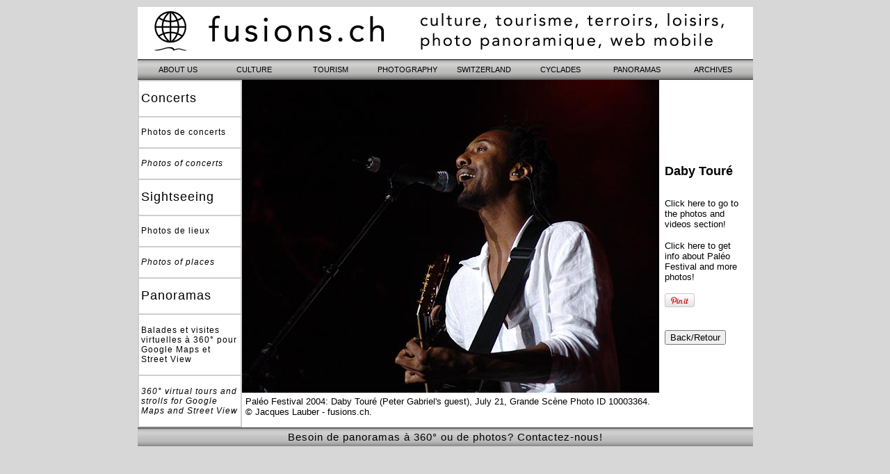

--- FILE ---
content_type: text/html; charset=UTF-8
request_url: http://www.fusions.ch/photos/snapshot-10003364.html
body_size: 2667
content:

<!DOCTYPE HTML PUBLIC "-//W3C//DTD HTML 4.01 Transitional//EN" "http://www.w3.org/TR/html4/loose.dtd">
<html>
<head>
	<title>Daby Tour&eacute; - Paleo Festival 2004 - July 21 - Photo No 10003364</title>
    
    <script type="text/javascript">
if((navigator.userAgent.match(/iPhone/i)) || (navigator.userAgent.match(/iPod/i)))	location.href='http://www.fusions.ch/imontreux/photo_app.php?no=10003364';
</script>
	
	<meta name="verify-v1" content="wwKzmQleIZcLLtA3cQNbCRpr54E5fOCgINkzNFRXaVQ=" />
<META NAME="keywords" CONTENT="Switzerland, Pal&eacute;o Festival 2004: Daby Tour&eacute; (Peter Gabriel's guest), July 21, Grande Sc&egrave;ne, photo galleries, photos, postcards, sightseeing">
<META NAME="description" CONTENT="Pal&eacute;o Festival 2004: Daby Tour&eacute; (Peter Gabriel's guest), July 21, Grande Sc&egrave;ne - Daby Tour&eacute; photo gallery - Photo ID 10003364">
<META NAME="revisit-after" CONTENT="1 weeks">
<META NAME="objecttype" CONTENT="Photo Galleries, Tourist Info">
<META HTTP-EQUIV="Content-language" CONTENT="fr, en">
<META http-equiv="PICS-Label" content='(PICS-1.1 "http://www.rsac.org/ratingsv01.html" l gen true comment "RSACi North America Server" for "http://www.fusions.ch" on "1999.05.16T06:55-0800" r (n 0 s 0 v 0 l 0))'>
<!-- Pal&eacute;o Festival 2004: Daby Tour&eacute; (Peter Gabriel's guest), July 21, Grande Sc&egrave;ne - The Switzerland photo galleries by www.fusions.ch -->

<meta property="og:title" content="Daby Tour&eacute;" />
<meta property="og:type" content="website" />
<meta property="og:image" content="http://www.fusions.ch/paleo/2004/DSC08284z.jpg" />
<meta property="og:image:url" content="http://www.fusions.ch/paleo/2004/DSC08284z.jpg" />
<meta property="og:url" content="http://www.fusions.ch/photos/snapshot-10003364.html" />
<meta property="og:site_name" content="fusions.ch photo galleries" />
<meta property="og:description" content="Pal&eacute;o Festival 2004: Daby Tour&eacute; (Peter Gabriel's guest), July 21, Grande Sc&egrave;ne" />
<meta property="fb:app_id" content="216704038362168" />
<meta property="og:locale" content="en_EN" />


</head>

<STYLE TYPE=text/css>
a.margin:link {color: #000000; text-decoration: none}
a.margin:visited {color: #000000; text-decoration: none}
a.margin:hover {color: #FF0000; text-decoration: none}
a.margin:active {color: #ff0000}
a.screen:link {color: #000000; text-decoration: none}
a.screen:visited {color: #000000; text-decoration: none}
a.screen:hover {color: #000000; text-decoration: underline}
a.screen:active {color: #ff0000}
a.bottom:link {color: #000000; text-decoration: none}
a.bottom:visited {color: #000000; text-decoration: none}
a.bottom:hover {color: #ff0000; text-decoration: underline}
a.bottom:active {color: #ff0000}
h1 {color: black; text-align: left; font: 18.0px Arial; font-weight: bold;}
td.td1 {text-align: left; font: 18.0px Arial; color: #000000; letter-spacing: 1px}
td.td2 {text-align: left; font: 12.0px Arial; color: #000000; letter-spacing: 1px}
td.td3 {text-align: left; font: 12.0px Arial; color: #ffffff}
td.td4 {text-align: left; font: 14.0px Arial; color: orange; text-transform: uppercase; font-weight: bold}
td.td5 {text-align: left; font: 14.0px Arial; color: white; text-transform: uppercase; font-weight: bold}
td.td6 {background-color: transparent; text-align: center; font: 15.0px Arial; color: #ffffff; letter-spacing: 1px; padding: 5px}
</STYLE>

<body bgcolor=black background=../navig/background.gif text=black link=black vlink=black alink=red bgproperties=fixed marginwidth=0 marginheight=0>

<div align=center><img src=../design/void_h15.png border=0 width=885 height=15>

<div id="fb-root"></div>
<script>(function(d, s, id) {
var js, fjs = d.getElementsByTagName(s)[0];
if (d.getElementById(id)) return;
js = d.createElement(s); js.id = id;
js.src = "//connect.facebook.net/en_US/sdk.js#xfbml=1&version=v2.3&appId=216704038362168";
fjs.parentNode.insertBefore(js, fjs);
}(document, 'script', 'facebook-jssdk'));</script>

<table border=0 cellpadding=0 cellspacing=0 bgcolor=white width=885>

<tr>

<td align=center colspan=2>
<iframe src="../navig/slidez.html" name=top1 width=885 height=60 frameborder=0 scrolling=no marginwidth=0 marginheight=0></iframe>
<img src=../design/void.gif border=0 width=885 height=10>
<iframe src="../navig/menu.html" name=top2 width=885 height=30 frameborder=0 scrolling=no marginwidth=0 marginheight=0></iframe>
</td>

</tr>

<tr>

<td align=left width=150 bgcolor="#cecece"><table border=0 cellpadding=3 cellspacing=2 border=0 width=150 height=500>
<tr><td bgcolor=#ffffff class=td1>Concerts</td></tr>
<tr><td bgcolor=#ffffff class=td2><a class=margin href=../photography/concertphotos.html target=_top>Photos de concerts</a></td></tr>
<tr><td bgcolor=#ffffff class=td2><a class=margin href=../photography/concertphotos.html target=_top><i>Photos of concerts</i></a></td></tr>
<tr><td bgcolor=#ffffff class=td1>Sightseeing</td></tr>
<tr><td bgcolor=#ffffff class=td2><a class=margin href=../photography/sightseeing.html target=_top>Photos de lieux</a></td></tr>
<tr><td bgcolor=#ffffff class=td2><a class=margin href=../photography/sightseeing.html target=_top><i>Photos of places</i></a></td></tr>
<tr><td bgcolor=#ffffff class=td1>Panoramas</td></tr>
<tr><td bgcolor=#ffffff class=td2><a class=margin href=../street-view/ target=_top>Balades et visites virtuelles &agrave; 360&deg; pour Google Maps et Street View</a></td></tr>
<tr><td bgcolor=#ffffff class=td2><a class=margin href=../street-view/ target=_top><i>360&deg; virtual tours and strolls for Google Maps and Street View</i></a></td></tr>
</table>

</td>


<td align=left width=735 bgcolor=white valign=top>


	<table border=0 cellpadding=0 cellspacing=0><tr><td width=600 align=right><img src=http://www.fusions.ch/paleo/2004/DSC08284z.jpg width=600 height=450 border=0 alt="Pal&eacute;o Festival 2004: Daby Tour&eacute; (Peter Gabriel's guest), July 21, Grande Sc&egrave;ne"><br><table border=0 cellpadding=5 cellspacing=0><tr><td><font face=Arial size=-1>Pal&eacute;o Festival 2004: Daby Tour&eacute; (Peter Gabriel's guest), July 21, Grande Sc&egrave;ne Photo ID 10003364. <a class=screen href=http://www.fusions.ch target=_top>&copy;&nbsp;Jacques Lauber - fusions.ch</a>.</font></td></tr></table></td><td><table border=0 cellpadding=8 cellspacing=0><tr><td align=left><h1>Daby Tour&eacute;</h1></td></tr><tr><td align=left><font face=Arial size=-1><a class=screen href=http://www.fusions.ch/photosvideos.html target=_top>Click here to go to the photos and videos section!</a></font></td></tr><tr><td align=left><font face=Arial size=-1><a class=screen href=http://www.fusions.ch/paleo/ target=_top>Click here to get info about Pal&eacute;o Festival and more photos!</a></font><p><a href="http://pinterest.com/pin/create/button/?url=http%3A%2F%2Fwww.fusions.ch%2Fphotos%2Fsnapshot-10003364.html&media=http://www.fusions.ch/paleo/2004/DSC08284z.jpg&description=Paleo Festival 2004 - July 21" class="pin-it-button" count-layout="horizontal"><img border="0" src="//assets.pinterest.com/images/PinExt.png" title="Pin It" /></a><p><div class="fb-share-button" data-href="http://www.fusions.ch/photos/snapshot-10003364.html" data-layout="button"></div></td></tr><tr><td align=left><form><INPUT TYPE=button VALUE=Back/Retour onClick=history.go(-1)></form></td></tr></table></td></tr></table>
</td>

</tr>

<tr><td class=td6 colspan=4 background=../navig/images/navBG.png><a class=bottom href=../who-we-are/>Besoin de panoramas &agrave; 360&deg; ou de photos? Contactez-nous!</a></td></tr>

</table>

</div>


<script type="text/javascript">
var gaJsHost = (("https:" == document.location.protocol) ? "https://ssl." : "http://www.");
document.write(unescape("%3Cscript src='" + gaJsHost + "google-analytics.com/ga.js' type='text/javascript'%3E%3C/script%3E"));
</script>
<script type="text/javascript">
try {
var pageTracker = _gat._getTracker("UA-8841168-1");
pageTracker._trackPageview();
} catch(err) {}</script>
<script type="text/javascript" src="//assets.pinterest.com/js/pinit.js"></script>
</body>
</html>


--- FILE ---
content_type: text/html
request_url: http://www.fusions.ch/navig/menu.html
body_size: 554
content:
<!DOCTYPE html PUBLIC "-//W3C//DTD XHTML 1.0 Transitional//EN" "http://www.w3.org/TR/xhtml1/DTD/xhtml1-transitional.dtd">

<html xmlns="http://www.w3.org/1999/xhtml">

<head>
	<meta http-equiv="Content-Type" content="text/html;charset=utf-8"/>
	
	<title>eXploring Switzerland for U</title>
	
	<link rel="stylesheet" type="text/css" href="menu.css"/>
	
	<script type="text/javascript" src="jquery.js"></script>
	<script type="text/javascript" src="jquery-color.js"></script>
	<script type="text/javascript" src="main.js"></script>
</head>

<body>
	
	<div id="pageWrap">
		<div id="pageBody">
			
			<a class="hoverBtn" href="../who-we-are/" target="_top">ABOUT US</a>
			<a class="hoverBtn" href="../culture/" target="_top">CULTURE</a>
			<a class="hoverBtn" href="../tourism/" target="_top">TOURISM</a>
			<a class="hoverBtn" href="../photography/" target="_top">PHOTOGRAPHY</a>
			<a class="hoverBtn" href="../tourism/iswitzerland.html" target="_top">SWITZERLAND</a>
			<a class="hoverBtn" href="../tourism/icyclades.html" target="_top">CYCLADES</a>
			<a class="hoverBtn" href="../tourism/pictorialguides.html" target="_top">PANORAMAS</a>
			<a class="hoverBtn" href="../index_archives.html" target="_top">ARCHIVES</a>
			
			<div class="clear"></div>
			
		</div>
	</div>
</body>

</html>
